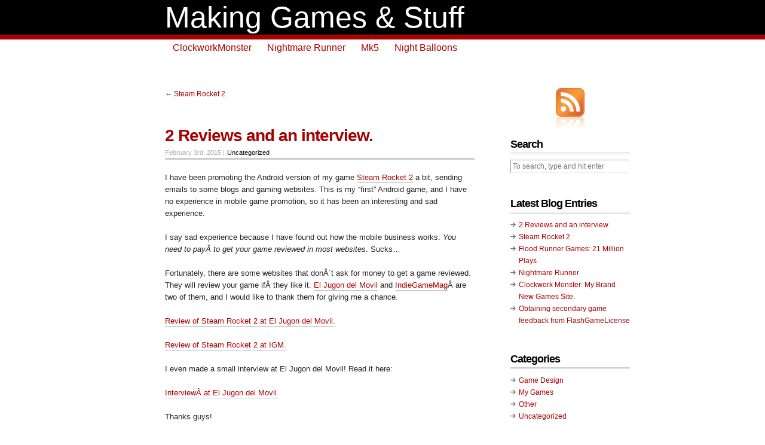

--- FILE ---
content_type: text/html; charset=UTF-8
request_url: http://www.javierlazaro.com/steam-rocket-2-android-2-reviews-and-an-interview/
body_size: 3014
content:
<!DOCTYPE html PUBLIC "-//W3C//DTD XHTML 1.0 Transitional//EN" "http://www.w3.org/TR/xhtml1/DTD/xhtml1-transitional.dtd">
<html xmlns="http://www.w3.org/1999/xhtml">

<head profile="http://gmpg.org/xfn/11">
	<meta http-equiv="Content-Type" content="text/html; charset=UTF-8" />

	<title>  2 Reviews and an interview. &#8212; Making Games &amp; Stuff</title>

	<meta name="generator" content="WordPress 4.1.42" /> <!-- leave this for stats -->

	<link rel="stylesheet" href="http://www.javierlazaro.com/wp-content/themes/copyblogger/style.css" type="text/css" media="screen" />
	<link rel="stylesheet" href="http://www.javierlazaro.com/wp-content/themes/copyblogger/custom.css" type="text/css" media="screen" />
	<!--[if lte IE 7]>
	<link rel="stylesheet" type="text/css" href="http://www.javierlazaro.com/wp-content/themes/copyblogger/ie7.css" />
	<![endif]-->
	<!--[if lte IE 6]>
	<link rel="stylesheet" type="text/css" href="http://www.javierlazaro.com/wp-content/themes/copyblogger/ie6.css" />
	<![endif]-->
	<link rel="alternate" type="application/rss+xml" title="Making Games &amp; Stuff RSS Feed" href="http://www.javierlazaro.com/feed/" />
	<link rel="pingback" href="http://www.javierlazaro.com/xmlrpc.php" />

	<link rel="alternate" type="application/rss+xml" title="Making Games &amp; Stuff &raquo; 2 Reviews and an interview. Comments Feed" href="http://www.javierlazaro.com/steam-rocket-2-android-2-reviews-and-an-interview/feed/" />
<link rel="EditURI" type="application/rsd+xml" title="RSD" href="http://www.javierlazaro.com/xmlrpc.php?rsd" />
<link rel="wlwmanifest" type="application/wlwmanifest+xml" href="http://www.javierlazaro.com/wp-includes/wlwmanifest.xml" /> 
<link rel='prev' title='Steam Rocket 2' href='http://www.javierlazaro.com/steam-rocket-2/' />
<meta name="generator" content="WordPress 4.1.42" />
<link rel='canonical' href='http://www.javierlazaro.com/steam-rocket-2-android-2-reviews-and-an-interview/' />
<link rel='shortlink' href='http://www.javierlazaro.com/?p=49' />
</head>
<body class="custom">

<div id="header">
	<div id="logo">
		<a href="http://www.javierlazaro.com" title="Making Games &amp; Stuff">Making Games &amp; Stuff</a>
			
		<p id="tagline">Javier LÃ¡zaro</p>
			</div>
</div>
	
<div id="container">
	<div id="nav">
		<ul>
			<li><a href="http://www.clockworkmonster.com">ClockworkMonster</a></li>
<li><a href="http://www.clockworkmonster.com/549-Nightmare-Runner.html">Nightmare Runner</a>
<li><a href="http://www.clockworkmonster.com/275-Mk5-WorkBot.html">Mk5</a>
<li><a href="http://www.clockworkmonster.com/263-Night-Balloons.html">Night Balloons</a>


		</ul>
	</div>
	<div id="content_box">
		
		<div id="content" class="posts single">
			
					
			
<div class="navigation">
	<p>&larr; <a href="http://www.javierlazaro.com/steam-rocket-2/" rel="prev">Steam Rocket 2</a></p>
	<p class="next"></p>
</div>

			
			<h1>2 Reviews and an interview.</h1>
			<p class="post_date">February 3rd, 2015 | <a href="http://www.javierlazaro.com/category/uncategorized/" rel="category tag">Uncategorized</a></p>
			<div class="entry">
				<p>I have been promoting the Android version of my game <a title="Steam Rocket 2" href="http://www.clockworkmonster.com/1036-Steam-Rocket-2.html" target="_blank">Steam Rocket 2</a> a bit, sending emails to some blogs and gaming websites. This is my &#8220;first&#8221; Android game, and I have no experience in mobile game promotion, so it has been an interesting and sad experience.</p>
<p>I say sad experience because I have found out how the mobile business works: <em>You need to payÂ to get your game reviewed in most websites</em>. Sucks&#8230;</p>
<p>Fortunately, there are some websites that donÂ´t ask for money to get a game reviewed. They will review your game ifÂ they like it. <a title="El Jugon del Movil" href="http://www.eljugondemovil.com/" target="_blank">El Jugon del Movil</a> and <a title="Indie Game Mag" href="http://indiegamemag.com/" target="_blank">IndieGameMag</a>Â are two of them, and I would like to thank them for giving me a chance.</p>
<p><a title="Steam Rocket 2 Review" href="http://www.eljugondemovil.com/steam-rocket-2-juego-casual/" target="_blank">Review of Steam Rocket 2 at El Jugon del Movil.</a></p>
<p><a title="Steam Rocket 2 Review" href="http://indiegamemag.com/steam-rocket-2-save-fuel-dodge-obstacles-and-get-the-highest-score/" target="_blank">Review of Steam Rocket 2 at IGM.</a></p>
<p>I even made a small interview at El Jugon del Movil! Read it here:</p>
<p><a title="Interview with Clockwork Monster" href="http://www.eljugondemovil.com/entrevista-clockwork-monster/" target="_blank">InterviewÂ at El Jugon del Movil.</a></p>
<p>Thanks guys!</p>
<p>&nbsp;</p>
							</div>
			
			
<!-- You can start editing here. -->


<div id="comments">

	<h3 class="comment_intro">0 comments &darr;</h3>

	
		 
		<!-- If comments are open, but there are no comments. -->
		
		<div class="entry">
			<p>There are no comments yet...Kick things off by filling out the form below.</p>
		</div>

		
	
	<!-- Comment Form -->
		
		
			<h3 id="respond">Leave a Comment</h3>
			<form action="http://www.javierlazaro.com/wp-comments-post.php" method="post" id="comment_form">
			
										<p><input class="text_input" type="text" name="author" id="author" value="" tabindex="1" /><label for="author"><strong>Name</strong></label></p>
				<p><input class="text_input" type="text" name="email" id="email" value="" tabindex="2" /><label for="email"><strong>Mail</strong></label></p>
				<p><input class="text_input" type="text" name="url" id="url" value="" tabindex="3" /><label for="url"><strong>Website</strong></label></p>
							<!--<p><small><strong>XHTML:</strong> You can use these tags: &lt;a href=&quot;&quot; title=&quot;&quot;&gt; &lt;abbr title=&quot;&quot;&gt; &lt;acronym title=&quot;&quot;&gt; &lt;b&gt; &lt;blockquote cite=&quot;&quot;&gt; &lt;cite&gt; &lt;code&gt; &lt;del datetime=&quot;&quot;&gt; &lt;em&gt; &lt;i&gt; &lt;q cite=&quot;&quot;&gt; &lt;strike&gt; &lt;strong&gt; </small></p>-->
			
				<p><textarea class="text_input text_area" name="comment" id="comment" rows="7" tabindex="4"></textarea></p>
			
							
				<p>
					<input name="submit" class="form_submit" type="submit" id="submit" tabindex="5" value="Submit" />
					<input type="hidden" name="comment_post_ID" value="49" />
				</p>
		
				<p style="display: none;"><input type="hidden" id="akismet_comment_nonce" name="akismet_comment_nonce" value="798abe0623" /></p><p style="display: none;"><input type="hidden" id="ak_js" name="ak_js" value="224"/></p>	
			</form>
		
</div> <!-- Close #comments container -->
			
				
		</div>
		
		<div id="sidebar">
	<p id="rss"><a href="http://www.javierlazaro.com/feed/" title="Subscribe to this site's feed"></a></p>
	<ul class="sidebar_list">
		<li class="widget">
			<h2>Search</h2>
			<form method="get" id="search_form" action="http://www.javierlazaro.com/">
	<input type="text" class="search_input" value="To search, type and hit enter" name="s" id="s" onfocus="if (this.value == 'To search, type and hit enter') {this.value = '';}" onblur="if (this.value == '') {this.value = 'To search, type and hit enter';}" />
	<input type="hidden" id="searchsubmit" value="Search" />
</form>
		</li>
				<li class="widget">
			<h2>Latest Blog Entries</h2>
			<ul>
												<li><a href="http://www.javierlazaro.com/steam-rocket-2-android-2-reviews-and-an-interview/">2 Reviews and an interview.</a></li>
								<li><a href="http://www.javierlazaro.com/steam-rocket-2/">Steam Rocket 2</a></li>
								<li><a href="http://www.javierlazaro.com/the-flood-runner-games-21-million-plays/">Flood Runner Games: 21 Million Plays</a></li>
								<li><a href="http://www.javierlazaro.com/nightmare-runner/">Nightmare Runner</a></li>
								<li><a href="http://www.javierlazaro.com/clockwork-monster-my-brand-new-games-site/">Clockwork Monster: My Brand New Games Site.</a></li>
								<li><a href="http://www.javierlazaro.com/obtaining-secondary-game-feedback-from-flashgamelicense/">Obtaining secondary game feedback from FlashGameLicense</a></li>
							</ul>
		</li>
		<li class="widget">
			<h2>Categories</h2>
			<ul>
					<li class="cat-item cat-item-3"><a href="http://www.javierlazaro.com/category/game-design/" >Game Design</a>
</li>
	<li class="cat-item cat-item-8"><a href="http://www.javierlazaro.com/category/my-games/" >My Games</a>
</li>
	<li class="cat-item cat-item-12"><a href="http://www.javierlazaro.com/category/other/" >Other</a>
</li>
	<li class="cat-item cat-item-1"><a href="http://www.javierlazaro.com/category/uncategorized/" >Uncategorized</a>
</li>
			</ul>
		</li>
					</ul>
</div>			
	</div>

</div>

<div id="footer">
	<p>&copy; Making Games &amp; Stuff &#8212; <a href="http://clockworkmonster.com/275-Mk5-WorkBot"> 5 </a> &#8212; <a href="http://www.clockworkmonster.com/388-Flood-Runner-3"> Flood Runner </a> &#8212; <a href="http://123spillgratis.com"> 123Spill </a></p>
	<script type='text/javascript' src='http://www.javierlazaro.com/wp-content/plugins/akismet/_inc/form.js?ver=3.0.4'></script>
</div>

</body>
</html>

--- FILE ---
content_type: text/css
request_url: http://www.javierlazaro.com/wp-content/themes/copyblogger/style.css
body_size: 3183
content:
/*
Theme Name:		Copyblogger
Theme URI:		http://www.copyblogger.com
Description:	The design that launched a thousand emails gets a ubiquitous hairdo. By <a href="http://pearsonified.com">Chris Pearson</a>.
Version:		1.0
Author:			Chris Pearson
Author URI:		http://pearsonified.com/
*/

body { background: #fff; color: #222; font: 62.5% Verdana, sans-serif; }

* { padding: 0; margin: 0; }



/*---:[ global typography elements ]:---*/

a { color: #a90000; text-decoration: none; }

a:visited { color: #777; text-decoration: none; }

a:hover { color: #a90000; text-decoration: none; }
	
a img { border: none; }
	
blockquote { margin: 0 0 1.5385em 1.5em; padding: 0 0 0 0.7692em; font-family: Georgia, "Times New Roman", Times, serif; color: #555; border-left: 0.2308em solid #a90000; }

abbr, acronym { font-size: 0.8462em; line-height: 1.0em; border-bottom: 1px dotted #999; text-transform: uppercase; letter-spacing: 1px; cursor: help; }

code { color: #090; font-family: Courier, "Courier New", monospace; line-height: 1.0em; }

pre { margin: 0 0 1.5385em 0; padding: 0.7692em; font-size: 1.3em; overflow: auto; background: #ececec; }

p.unstyled { font-size: 1.3em; }

p.center { text-align: center; }

/*---:[ these styles apply to the flickrRSS plugin, which is not yet fully supported ]:---*/

.flickr_blue { color: #007ae4; text-transform: lowercase; }

.flickr_pink { color: #ff2a96; text-transform: lowercase; }



/*---:[ headlines ]:---*/

h1, h2, h3, h4 { font: bold 1.0em "Helvetica Neue", Helvetica, Arial, sans-serif; }
	
h1, h2 { font-size: 2.8em; line-height: 1.4286em; letter-spacing: -1px; color: #a90000; }

	h2 a, h2 a:visited { color: #a90000; }
	
	h2 a:hover { color: #000; }
	
	.page h1 { margin: 0 0 0.6071em 0; border-bottom: 0.10714em double #ccc; }
	
	.archive h1 { font-size: 2.4em; line-height: 1.66667em; margin: 0 0 1.66667em 0; color: #000; }
	
	#sidebar h2 { font-size: 1.5em; line-height: 1.5556em; margin: 0 0 0.5em 0; border-bottom: 0.166667em double #ccc; color: #000; }
	
h3 { font-size: 1.3846em; line-height: 1.1111em; color: #000; }

	.entry h3 { margin: 1.6667em 0 0.5556em 0; }
	
	#comments h3 { font-size: 1.8em; }
	
	#comments h3.comment_intro { margin: 0 0 1.11111em 0; padding: 2.05556em 0 0 0; border-top: 0.166667em double #ccc; }

	#comments h3#respond { margin: 2.2222em 0 0 0; }
	
h4 { font-size: 1.1538em; line-height: 1.3333em; color: #000; }



/*---:[ core layout elements ]:---*/

#header { background: #000; border-bottom: 0.8em solid #a90000; color: #fff; }

#container { width: 72.8em; margin: 0 auto; }
	
	#content_box { width: 72.8em; }
	
		#content { width: 51.8em; padding: 0 6em 0 0; float: left; }
		
		#sidebar { width: 15em; float: left; }
		
#footer { padding: 1.5em 0; background: #000; border-top: 0.5em solid #a90000; color: #fff; }



/*---:[ #header styles ]:---*/

#logo { width: 72.8em; margin: 0 auto; }
	
	#logo a { font: normal 5.0em "American Typewriter", "Trebuchet MS", Verdana, sans-serif; color: #fff; }
		
	#logo h1, #logo #tagline { display: none; font: normal 1.6em "Helvetica Neue", Helvetica, Arial, sans-serif; }



/*---:[ nav menu styles ]:---*/

#nav { width: 72.8em; margin: 0 0 50px 0; }

	#nav ul { list-style: none; }

		#nav ul li { font-size: 1.6em; float: left; }
	
			#nav ul li a, #nav ul li a:visited { display: block; padding: 0.3125em 0.8125em 0.5em 0.8125em; color: #a90000; }
	
			#nav ul li a:hover, #nav ul li a.current:hover { color: #fff !important; background: #a90000; text-decoration: none !important; }
		
			#nav ul li a.current, #nav ul li a.current:visited { color: #a90000; text-decoration: underline; }



/*---:[ content styles ]:---*/

.post_date { font-size: 1.1em; line-height: 1.5455em; margin: 0 0 1.8182em 0; color: #aaa; border-bottom: 0.2727em double #ccc; }

	.post_date a, .post_date a:visited { color: #000; padding: 0.0909em; }
	
	.post_date a:hover { color: #000; background: #ccc; }

.entry { font-size: 1.3em; line-height: 1.5385em; }
	
	.entry a, .entry a:visited { padding: 1px 0; border-bottom: 1px solid #bbb; }
	
	.entry a:hover { padding: 1px 0; color: #fff; background: #a90000; border-bottom: none; }
	
	.entry p { margin: 0 0 1.5385em 0; }

	.entry ul, .entry ol { margin: 0 0 1.5385em 3.0em; }
	
	.entry ul { list-style-type: disc; }
	
		.entry li { }
		
			.entry ul li ul, .entry ul li ol, .entry ol li ul, .entry ol li ol { margin: 0 0 0 1.5em; }
	
	.entry dl { margin: 0 0 1.5385em 0; }
			
		.entry dt { font-weight: bold; }
		
		.entry dd { margin: 0 0 0 1.5em; }
		
	.entry sup, .entry sub { line-height: 1.0em; }
		
	.entry blockquote.right, .entry blockquote.left { width: 13.6875em; padding: 0.4375em 0; font-size: 1.2308em; line-height: 1.25em; border: 0.0625em solid #ccc; border-width: 0.0625em 0; text-align: center; }
	
	.entry blockquote.right { margin: 0 0 0 0.9375em; float: right; clear: right; }
	
	.entry blockquote.left { margin: 0 0.9375em 0 0; float: left; clear: left; }

		.entry blockquote.right p, .entry blockquote.left p { margin: 0 !important; }
		
	.entry .ad { margin: 0 0 0 1.1538em; float: right; clear: right; }
	
		.entry .ad_left { margin: 0 1.1538em 0 0; float: left; clear: left; }

	.entry img { }

	.entry img.left { margin: 0 1.1538em 0 0; float: left; clear: left; }
	
	.entry img.right { margin: 0 0 0 1.1538em; float: right; clear: right; }
	
	.entry img.center { display: block; margin: 0 auto 1.5385em auto; clear: both; }

	.entry img.frame { border: 0.3846em solid #ddd; }
	
	.entry img.stack { clear: none !important; }

.post_meta { margin: 0 0 4.5385em 0; padding: 0.3846em 0 0 0; border-top: 0.23077em double #ccc; font-size: 1.3em; line-height: 1.0em; clear: both; }
	
	.add_comment { padding: 0 0 0 1.6154em; background: url('images/icon_comment.gif') 0 50% no-repeat; font-weight: bold; }

	.post_meta a:hover { color: #000; border-bottom: 1px solid #a90000; }

.page .entry { margin: 0 0 3.0769em 0; border-bottom: 0.23077em double #ccc; }

.navigation { width: 39em; margin: 0 0 3.3333em 0; font-size: 1.2em; line-height: 1.6667em; }
	
	.navigation a:hover { color: #000; border-bottom: 1px solid #a90000; }
	
	.next { text-align: right; }



/*---:[ sidebar styles ]:---*/

#rss { width: 20em; height: 70px; margin: 0 0 1.0em 0; background: url('images/rss.gif') 50% 0 no-repeat; text-align: center; }

	#rss a { display: block; width: 48px; height: 48px; margin: 0 auto; }

ul.sidebar_list { list-style: none; }

	ul.sidebar_list li.widget, ul.sidebar_list li.linkcat { width: 16.6667em; margin: 0 0 2.5em 0; font-size: 1.2em; line-height: 1.6667em; float: left; }

		li.widget p { margin: 0 0 1.66667em 0; }
		
		li.widget ul, li.linkcat ul { list-style: none; margin: 0 0 0.8333em 0; }
		
			li.widget li, li.linkcat li { padding: 0 0 0 1.16667em; background: url('images/bullet.gif') 0 0.4167em no-repeat; }
					
				li.widget li a:hover, li.linkcat li a:hover { color: #000; border-bottom: 1px solid #a90000; }
				
		/*---:[ special widget styles ]:---*/
		
		#calendar_wrap { width: 16.3333em; margin: 0 0 0.8333em 0; padding: 0 0.166667em; }
		
		table#wp-calendar { width: 16.3333em; border-collapse: collapse; }
		
			table#wp-calendar caption { font-weight: bold; line-height: 1.58333em; border-bottom: 0.08333em solid #ccc; }
		
			table#wp-calendar th { width: 2.3333em; font-size: 1.0em; line-height: 1.58333em; border-bottom: 0.08333em solid #ccc; color: #666; text-align: center; }
			
			table#wp-calendar td { width: 2.3333em; line-height: 1.66667em; color: #999; text-align: center; }
			
				table#wp-calendar td a, table#wp-calendar td a:visited { color: #a90000; font-weight: bold; }
				
				table#wp-calendar td a:hover { text-decoration: underline; }
				
			table#wp-calendar td#next, table#wp-calendar td#prev { width: 7.0em; }
		
		/*---:[ the following styles are for the flickrRSS plugin, which is not yet fully supported ]:---*/
		
		li.widget ul.flickr_stream { list-style: none; margin: 0; padding: 0 10px; }
		
			li.widget ul.flickr_stream li { margin: 0; padding: 0 5px 5px 0; display: inline; }
			
				li.widget ul.flickr_stream li a img { padding: 3px; }
				
				li.widget ul.flickr_stream li a:hover img { background: #ff2a96; border-bottom: none; }
	


/*---:[ footer styles ]:---*/

#footer p { font-weight: bold; font-size: 1.0em; text-transform: uppercase; text-align: center; }

#footer a, #footer a:visited { color: #fff; border-bottom: 1px solid #a90000; }

#footer a:hover { color: #fff; border-bottom: 1px solid #fff; }



/*---:[ comment styles ]:---*/

#comments { width: 46.8em; }

	dl#comment_list { margin: 0 0 0 0; }
		
		dl#comment_list dt { padding: 0 0 33px 0; background: url('images/comment_top.gif') 0 100% no-repeat; font-size: 1.1em; line-height: 1.8182em; color: #999; }
		
		dl#comment_list dt.author { background: url('images/comment_author_top.gif') 0 100% no-repeat; }
		
			dl#comment_list dt .comment_num { padding: 0 0.3636em 0 0; }
			
				dl#comment_list dt .comment_num a, dl#comment_list dt .comment_num a:visited { color: #999; }
				
				dl#comment_list dt .comment_num a:hover { color: #a90000; }
				
			dl#comment_list dt strong { font-size: 1.4545em; color: #000; }
				
				dl#comment_list dt strong a, dl#comment_list dt strong a:visited { color: #000; border-bottom: 1px dotted #999; }
				
				dl#comment_list dt strong a:hover { color: #000; border-bottom: 1px solid #a90000; }
		
		dl#comment_list dd { width: 428px; padding: 0 20px; margin: 0 0 1.5385em; background: #dfdfdf url('images/comment_bottom.gif') 0 100% no-repeat; }
		
		dl#comment_list dd.author { background: #f6f4c9 url('images/comment_author_bottom.gif') 0 100% no-repeat; }
		
			dl#comment_list dd.entry p, dl#comment_list dd.entry ul, dl#comment_list dd.entry ol, dl#comment_list dd.entry blockquote { margin-bottom: 1.1538em; }



/*---:[ comment form styles ]:---*/

#comment_form { width: 46.8em; margin: 0 0 4.0em 0; }

	#comment_form a:hover { text-decoration: underline; }

	#comment_form p { padding: 0.7692em 0; }
	
		#comment_form label { padding: 0 0 0 0.83333em; font-size: 1.2em; }

		#comment_form .text_input { width: 15.3846em; padding: 0.23077em; color: #a90000; font: bold 1.3em Verdana, sans-serif; border-top: 0.15385em solid #999; border-left: 0.15385em solid #999; border-right: 0.07692em solid #eee; border-bottom: 0.07692em solid #eee; }
		
		#comment_form .text_input:focus { border-top-color: #666; border-left-color: #666; border-right-color: #ddd; border-bottom-color: #ddd; }
		
		#comment_form .text_area { width: 32.9231em; }

		#comment_form p.subscribe-to-comments { font-size: 1.3em; }
		
			#comment_form p.subscribe-to-comments label { font-size: 1.0em; }

		#comment_form .form_submit { padding: 0.5em; background: url('images/submit_bg.gif') repeat-x; color: #000; border: 0.21429em double #999; border-top-color: #ccc; border-left-color: #ccc; font: bold 1.4em/1.0em "Helvetica Neue", Helvetica, Arial, sans-serif; cursor: pointer; }
		
		#comment_form .form_submit:hover { color: #a90000; }
			
			

/*---:[ search form styles ]:---*/

#search_form { margin: 0 0 0.5833em 0; }

html[xmlns*=""] body:last-child #search_form { margin: 0 0 0.75em 0; } /* This is a hack for Safari */

	#search_form .search_input { width: 15.91667em; padding: 0.25em; color: #777; font: normal 1.0em Verdana, Arial, Helvetica, sans-serif; border: 0.083333em solid #999; border-right-color: #eee; border-bottom-color: #eee; }
	
	#search_form .search_input:focus { border-top-color: #666; border-left-color: #666; border-right-color: #ddd; border-bottom-color: #ddd; }
	
	#content .search_input { font-size: 0.9231em !important; }
		


/*---:[ self-clearing floats courtesy of Dan Cederholm at simplebits.com ]:---*/

#header:after, #logo:after, #nav:after, #content_box:after, .page .entry:after, #comments:after, dl#comment_list dd:after, #comment_form:after { display: block; height: 0; content: "."; visibility: hidden; clear: both; }